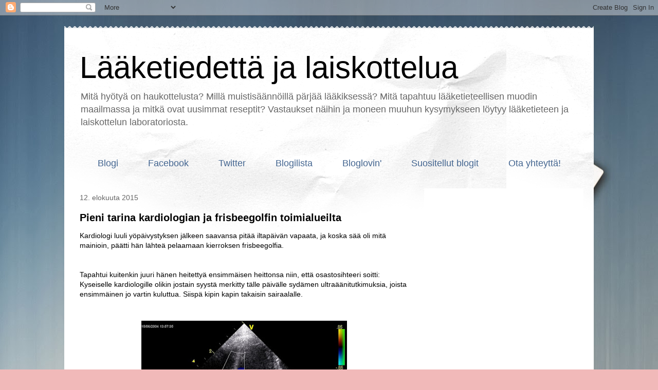

--- FILE ---
content_type: text/html; charset=UTF-8
request_url: https://laaketiedetta.blogspot.com/2015/08/
body_size: 12654
content:
<!DOCTYPE html>
<html class='v2' dir='ltr' xmlns='http://www.w3.org/1999/xhtml' xmlns:b='http://www.google.com/2005/gml/b' xmlns:data='http://www.google.com/2005/gml/data' xmlns:expr='http://www.google.com/2005/gml/expr'>
<head>
<link href='https://www.blogger.com/static/v1/widgets/335934321-css_bundle_v2.css' rel='stylesheet' type='text/css'/>
<meta content='8f45d1f8c690350f5fdc5a4dff19687608a70ed6' name='tradetracker-site-verification'/>
<meta content='width=1100' name='viewport'/>
<meta content='text/html; charset=UTF-8' http-equiv='Content-Type'/>
<meta content='blogger' name='generator'/>
<link href='https://laaketiedetta.blogspot.com/favicon.ico' rel='icon' type='image/x-icon'/>
<link href='http://laaketiedetta.blogspot.com/2015/08/' rel='canonical'/>
<link rel="alternate" type="application/atom+xml" title="Lääketiedettä ja laiskottelua - Atom" href="https://laaketiedetta.blogspot.com/feeds/posts/default" />
<link rel="alternate" type="application/rss+xml" title="Lääketiedettä ja laiskottelua - RSS" href="https://laaketiedetta.blogspot.com/feeds/posts/default?alt=rss" />
<link rel="service.post" type="application/atom+xml" title="Lääketiedettä ja laiskottelua - Atom" href="https://www.blogger.com/feeds/586474192642900850/posts/default" />
<!--Can't find substitution for tag [blog.ieCssRetrofitLinks]-->
<meta content='Lääketiedettä, aivoja, opiskelua, ihmisiä, ilmiöitä ja yleishavaintoja käsittelevä blogi.' name='description'/>
<meta content='http://laaketiedetta.blogspot.com/2015/08/' property='og:url'/>
<meta content='Lääketiedettä ja laiskottelua' property='og:title'/>
<meta content='Lääketiedettä, aivoja, opiskelua, ihmisiä, ilmiöitä ja yleishavaintoja käsittelevä blogi.' property='og:description'/>
<title>Lääketiedettä ja laiskottelua: elokuuta 2015</title>
<style id='page-skin-1' type='text/css'><!--
/*
-----------------------------------------------
Blogger Template Style
Name:     Travel
Designer: Sookhee Lee
URL:      www.plyfly.net
----------------------------------------------- */
/* Content
----------------------------------------------- */
body {
font: normal normal 14px 'Trebuchet MS',Trebuchet,sans-serif;
color: #000000;
background: #f1b9b9 url(//3.bp.blogspot.com/-sp7_o1l-qN8/UrOQLj0HXFI/AAAAAAAAALc/l1WYQlJVg30/s0/kuva1.jpg) repeat fixed top left;
}
html body .region-inner {
min-width: 0;
max-width: 100%;
width: auto;
}
a:link {
text-decoration:none;
color: #2a42b5;
}
a:visited {
text-decoration:none;
color: #2a42b5;
}
a:hover {
text-decoration:underline;
color: #007665;
}
.content-outer .content-cap-top {
height: 5px;
background: transparent url(//www.blogblog.com/1kt/travel/bg_container.png) repeat-x scroll top center;
}
.content-outer {
margin: 0 auto;
padding-top: 20px;
}
.content-inner {
background: #ffffff url(//www.blogblog.com/1kt/travel/bg_container.png) repeat-x scroll top left;
background-position: left -5px;
background-color: #ffffff;
padding: 20px;
}
.main-inner .date-outer {
margin-bottom: 2em;
}
/* Header
----------------------------------------------- */
.header-inner .Header .titlewrapper,
.header-inner .Header .descriptionwrapper {
padding-left: 10px;
padding-right: 10px;
}
.Header h1 {
font: normal normal 60px 'Trebuchet MS',Trebuchet,sans-serif;
color: #000000;
}
.Header h1 a {
color: #000000;
}
.Header .description {
color: #666666;
font-size: 130%;
}
/* Tabs
----------------------------------------------- */
.tabs-inner {
margin: 1em 0 0;
padding: 0;
}
.tabs-inner .section {
margin: 0;
}
.tabs-inner .widget ul {
padding: 0;
background: transparent none repeat scroll top center;
}
.tabs-inner .widget li {
border: none;
}
.tabs-inner .widget li a {
display: inline-block;
padding: 1em 1.5em;
color: #436590;
font: normal normal 18px Arial, Tahoma, Helvetica, FreeSans, sans-serif;
}
.tabs-inner .widget li.selected a,
.tabs-inner .widget li a:hover {
position: relative;
z-index: 1;
background: transparent none repeat scroll top center;
color: #2a42b5;
}
/* Headings
----------------------------------------------- */
h2 {
font: normal bold 14px 'Trebuchet MS',Trebuchet,sans-serif;
color: #000000;
}
.main-inner h2.date-header {
font: normal normal 14px 'Trebuchet MS',Trebuchet,sans-serif;
color: #666666;
}
.footer-inner .widget h2,
.sidebar .widget h2 {
padding-bottom: .5em;
}
/* Main
----------------------------------------------- */
.main-inner {
padding: 20px 0;
}
.main-inner .column-center-inner {
padding: 10px 0;
}
.main-inner .column-center-inner .section {
margin: 0 10px;
}
.main-inner .column-right-inner {
margin-left: 20px;
}
.main-inner .fauxcolumn-right-outer .fauxcolumn-inner {
margin-left: 20px;
background: #ffffff none repeat scroll top left;
}
.main-inner .column-left-inner {
margin-right: 20px;
}
.main-inner .fauxcolumn-left-outer .fauxcolumn-inner {
margin-right: 20px;
background: #ffffff none repeat scroll top left;
}
.main-inner .column-left-inner,
.main-inner .column-right-inner {
padding: 15px 0;
}
/* Posts
----------------------------------------------- */
h3.post-title {
margin-top: 20px;
}
h3.post-title a {
font: normal bold 20px 'Trebuchet MS',Trebuchet,sans-serif;
color: #000000;
}
h3.post-title a:hover {
text-decoration: underline;
}
.main-inner .column-center-outer {
background: transparent none repeat scroll top left;
_background-image: none;
}
.post-body {
line-height: 1.4;
position: relative;
}
.post-header {
margin: 0 0 1em;
line-height: 1.6;
}
.post-footer {
margin: .5em 0;
line-height: 1.6;
}
#blog-pager {
font-size: 140%;
}
#comments {
background: #cccccc none repeat scroll top center;
padding: 15px;
}
#comments .comment-author {
padding-top: 1.5em;
}
#comments h4,
#comments .comment-author a,
#comments .comment-timestamp a {
color: #000000;
}
#comments .comment-author:first-child {
padding-top: 0;
border-top: none;
}
.avatar-image-container {
margin: .2em 0 0;
}
/* Comments
----------------------------------------------- */
#comments a {
color: #000000;
}
.comments .comments-content .icon.blog-author {
background-repeat: no-repeat;
background-image: url([data-uri]);
}
.comments .comments-content .loadmore a {
border-top: 1px solid #000000;
border-bottom: 1px solid #000000;
}
.comments .comment-thread.inline-thread {
background: transparent;
}
.comments .continue {
border-top: 2px solid #000000;
}
/* Widgets
----------------------------------------------- */
.sidebar .widget {
border-bottom: 2px solid #000000;
padding-bottom: 10px;
margin: 10px 0;
}
.sidebar .widget:first-child {
margin-top: 0;
}
.sidebar .widget:last-child {
border-bottom: none;
margin-bottom: 0;
padding-bottom: 0;
}
.footer-inner .widget,
.sidebar .widget {
font: normal normal 14px 'Trebuchet MS',Trebuchet,sans-serif;
color: #666666;
}
.sidebar .widget a:link {
color: #666666;
text-decoration: none;
}
.sidebar .widget a:visited {
color: #436590;
}
.sidebar .widget a:hover {
color: #666666;
text-decoration: underline;
}
.footer-inner .widget a:link {
color: #2a42b5;
text-decoration: none;
}
.footer-inner .widget a:visited {
color: #2a42b5;
}
.footer-inner .widget a:hover {
color: #2a42b5;
text-decoration: underline;
}
.widget .zippy {
color: #000000;
}
.footer-inner {
background: transparent none repeat scroll top center;
}
/* Mobile
----------------------------------------------- */
body.mobile  {
background-size: 100% auto;
}
body.mobile .AdSense {
margin: 0 -10px;
}
.mobile .body-fauxcolumn-outer {
background: transparent none repeat scroll top left;
}
.mobile .footer-inner .widget a:link {
color: #666666;
text-decoration: none;
}
.mobile .footer-inner .widget a:visited {
color: #436590;
}
.mobile-post-outer a {
color: #000000;
}
.mobile-link-button {
background-color: #2a42b5;
}
.mobile-link-button a:link, .mobile-link-button a:visited {
color: #ffffff;
}
.mobile-index-contents {
color: #000000;
}
.mobile .tabs-inner .PageList .widget-content {
background: transparent none repeat scroll top center;
color: #2a42b5;
}
.mobile .tabs-inner .PageList .widget-content .pagelist-arrow {
border-left: 1px solid #2a42b5;
}
.PageList {text-align:center !important;}
.PageList li {display:inline !important; float:none !important;}
--></style>
<style id='template-skin-1' type='text/css'><!--
body {
min-width: 1030px;
}
.content-outer, .content-fauxcolumn-outer, .region-inner {
min-width: 1030px;
max-width: 1030px;
_width: 1030px;
}
.main-inner .columns {
padding-left: 0px;
padding-right: 330px;
}
.main-inner .fauxcolumn-center-outer {
left: 0px;
right: 330px;
/* IE6 does not respect left and right together */
_width: expression(this.parentNode.offsetWidth -
parseInt("0px") -
parseInt("330px") + 'px');
}
.main-inner .fauxcolumn-left-outer {
width: 0px;
}
.main-inner .fauxcolumn-right-outer {
width: 330px;
}
.main-inner .column-left-outer {
width: 0px;
right: 100%;
margin-left: -0px;
}
.main-inner .column-right-outer {
width: 330px;
margin-right: -330px;
}
#layout {
min-width: 0;
}
#layout .content-outer {
min-width: 0;
width: 800px;
}
#layout .region-inner {
min-width: 0;
width: auto;
}
--></style>
<script type='text/javascript'>
        (function(i,s,o,g,r,a,m){i['GoogleAnalyticsObject']=r;i[r]=i[r]||function(){
        (i[r].q=i[r].q||[]).push(arguments)},i[r].l=1*new Date();a=s.createElement(o),
        m=s.getElementsByTagName(o)[0];a.async=1;a.src=g;m.parentNode.insertBefore(a,m)
        })(window,document,'script','https://www.google-analytics.com/analytics.js','ga');
        ga('create', 'UA-46327505-1', 'auto', 'blogger');
        ga('blogger.send', 'pageview');
      </script>
<link href='https://www.blogger.com/dyn-css/authorization.css?targetBlogID=586474192642900850&amp;zx=cc8dd21e-c3ab-402f-9a22-0329a8e84acb' media='none' onload='if(media!=&#39;all&#39;)media=&#39;all&#39;' rel='stylesheet'/><noscript><link href='https://www.blogger.com/dyn-css/authorization.css?targetBlogID=586474192642900850&amp;zx=cc8dd21e-c3ab-402f-9a22-0329a8e84acb' rel='stylesheet'/></noscript>
<meta name='google-adsense-platform-account' content='ca-host-pub-1556223355139109'/>
<meta name='google-adsense-platform-domain' content='blogspot.com'/>

<!-- data-ad-client=ca-pub-3026799064594982 -->

</head>
<body class='loading variant-flight'>
<div class='navbar section' id='navbar'><div class='widget Navbar' data-version='1' id='Navbar1'><script type="text/javascript">
    function setAttributeOnload(object, attribute, val) {
      if(window.addEventListener) {
        window.addEventListener('load',
          function(){ object[attribute] = val; }, false);
      } else {
        window.attachEvent('onload', function(){ object[attribute] = val; });
      }
    }
  </script>
<div id="navbar-iframe-container"></div>
<script type="text/javascript" src="https://apis.google.com/js/platform.js"></script>
<script type="text/javascript">
      gapi.load("gapi.iframes:gapi.iframes.style.bubble", function() {
        if (gapi.iframes && gapi.iframes.getContext) {
          gapi.iframes.getContext().openChild({
              url: 'https://www.blogger.com/navbar/586474192642900850?origin\x3dhttps://laaketiedetta.blogspot.com',
              where: document.getElementById("navbar-iframe-container"),
              id: "navbar-iframe"
          });
        }
      });
    </script><script type="text/javascript">
(function() {
var script = document.createElement('script');
script.type = 'text/javascript';
script.src = '//pagead2.googlesyndication.com/pagead/js/google_top_exp.js';
var head = document.getElementsByTagName('head')[0];
if (head) {
head.appendChild(script);
}})();
</script>
</div></div>
<div class='body-fauxcolumns'>
<div class='fauxcolumn-outer body-fauxcolumn-outer'>
<div class='cap-top'>
<div class='cap-left'></div>
<div class='cap-right'></div>
</div>
<div class='fauxborder-left'>
<div class='fauxborder-right'></div>
<div class='fauxcolumn-inner'>
</div>
</div>
<div class='cap-bottom'>
<div class='cap-left'></div>
<div class='cap-right'></div>
</div>
</div>
</div>
<div class='content'>
<div class='content-fauxcolumns'>
<div class='fauxcolumn-outer content-fauxcolumn-outer'>
<div class='cap-top'>
<div class='cap-left'></div>
<div class='cap-right'></div>
</div>
<div class='fauxborder-left'>
<div class='fauxborder-right'></div>
<div class='fauxcolumn-inner'>
</div>
</div>
<div class='cap-bottom'>
<div class='cap-left'></div>
<div class='cap-right'></div>
</div>
</div>
</div>
<div class='content-outer'>
<div class='content-cap-top cap-top'>
<div class='cap-left'></div>
<div class='cap-right'></div>
</div>
<div class='fauxborder-left content-fauxborder-left'>
<div class='fauxborder-right content-fauxborder-right'></div>
<div class='content-inner'>
<header>
<div class='header-outer'>
<div class='header-cap-top cap-top'>
<div class='cap-left'></div>
<div class='cap-right'></div>
</div>
<div class='fauxborder-left header-fauxborder-left'>
<div class='fauxborder-right header-fauxborder-right'></div>
<div class='region-inner header-inner'>
<div class='header section' id='header'><div class='widget Header' data-version='1' id='Header1'>
<div id='header-inner'>
<div class='titlewrapper'>
<h1 class='title'>
<a href='https://laaketiedetta.blogspot.com/'>
Lääketiedettä ja laiskottelua
</a>
</h1>
</div>
<div class='descriptionwrapper'>
<p class='description'><span>Mitä hyötyä on haukottelusta? Millä muistisäännöillä pärjää lääkiksessä? Mitä tapahtuu lääketieteellisen muodin maailmassa ja mitkä ovat uusimmat reseptit? Vastaukset näihin ja moneen muuhun kysymykseen löytyy lääketieteen ja laiskottelun laboratoriosta.</span></p>
</div>
</div>
</div></div>
</div>
</div>
<div class='header-cap-bottom cap-bottom'>
<div class='cap-left'></div>
<div class='cap-right'></div>
</div>
</div>
</header>
<div class='tabs-outer'>
<div class='tabs-cap-top cap-top'>
<div class='cap-left'></div>
<div class='cap-right'></div>
</div>
<div class='fauxborder-left tabs-fauxborder-left'>
<div class='fauxborder-right tabs-fauxborder-right'></div>
<div class='region-inner tabs-inner'>
<div class='tabs section' id='crosscol'><div class='widget PageList' data-version='1' id='PageList1'>
<h2>Sivut</h2>
<div class='widget-content'>
<ul>
<li>
<a href='https://laaketiedetta.blogspot.com/'>Blogi</a>
</li>
<li>
<a href='http://www.facebook.com/laaketiedetta'>Facebook</a>
</li>
<li>
<a href='http://twitter.com/tohtorikrabola'>Twitter</a>
</li>
<li>
<a href='http://www.blogilista.fi/blogi/laaketiedetta-ja-laiskottelua/104801'>Blogilista</a>
</li>
<li>
<a href='http://www.bloglovin.com/blog/10471111'>Bloglovin'</a>
</li>
<li>
<a href='https://laaketiedetta.blogspot.com/p/suositeltuja-blogeja.html'>Suositellut blogit</a>
</li>
<li>
<a href='https://laaketiedetta.blogspot.com/p/tohtori-krabola_9.html'>Ota yhteyttä!</a>
</li>
</ul>
<div class='clear'></div>
</div>
</div></div>
<div class='tabs no-items section' id='crosscol-overflow'></div>
</div>
</div>
<div class='tabs-cap-bottom cap-bottom'>
<div class='cap-left'></div>
<div class='cap-right'></div>
</div>
</div>
<div class='main-outer'>
<div class='main-cap-top cap-top'>
<div class='cap-left'></div>
<div class='cap-right'></div>
</div>
<div class='fauxborder-left main-fauxborder-left'>
<div class='fauxborder-right main-fauxborder-right'></div>
<div class='region-inner main-inner'>
<div class='columns fauxcolumns'>
<div class='fauxcolumn-outer fauxcolumn-center-outer'>
<div class='cap-top'>
<div class='cap-left'></div>
<div class='cap-right'></div>
</div>
<div class='fauxborder-left'>
<div class='fauxborder-right'></div>
<div class='fauxcolumn-inner'>
</div>
</div>
<div class='cap-bottom'>
<div class='cap-left'></div>
<div class='cap-right'></div>
</div>
</div>
<div class='fauxcolumn-outer fauxcolumn-left-outer'>
<div class='cap-top'>
<div class='cap-left'></div>
<div class='cap-right'></div>
</div>
<div class='fauxborder-left'>
<div class='fauxborder-right'></div>
<div class='fauxcolumn-inner'>
</div>
</div>
<div class='cap-bottom'>
<div class='cap-left'></div>
<div class='cap-right'></div>
</div>
</div>
<div class='fauxcolumn-outer fauxcolumn-right-outer'>
<div class='cap-top'>
<div class='cap-left'></div>
<div class='cap-right'></div>
</div>
<div class='fauxborder-left'>
<div class='fauxborder-right'></div>
<div class='fauxcolumn-inner'>
</div>
</div>
<div class='cap-bottom'>
<div class='cap-left'></div>
<div class='cap-right'></div>
</div>
</div>
<!-- corrects IE6 width calculation -->
<div class='columns-inner'>
<div class='column-center-outer'>
<div class='column-center-inner'>
<div class='main section' id='main'><div class='widget Blog' data-version='1' id='Blog1'>
<div class='blog-posts hfeed'>

          <div class="date-outer">
        
<h2 class='date-header'><span>12. elokuuta 2015</span></h2>

          <div class="date-posts">
        
<div class='post-outer'>
<div class='post hentry uncustomized-post-template' itemprop='blogPost' itemscope='itemscope' itemtype='http://schema.org/BlogPosting'>
<meta content='https://blogger.googleusercontent.com/img/b/R29vZ2xl/AVvXsEjSeylFReI5E_v9CuIpSi953Q6ErkfjqVTECDyDwvCe_BD0eu4ghSPlRjnxsWihAYluYcI7_CvFkIxaQvTl4KHARGDyZMa26LWXPU3mCOLb-swL_vE_7-yJXZWH9lU7pDIgThzk1-Gz2oU/s400/echo.jpg' itemprop='image_url'/>
<meta content='586474192642900850' itemprop='blogId'/>
<meta content='2081571762589858208' itemprop='postId'/>
<a name='2081571762589858208'></a>
<h3 class='post-title entry-title' itemprop='name'>
<a href='https://laaketiedetta.blogspot.com/2015/08/pieni-tarina-kardiologian-ja.html'>Pieni tarina kardiologian ja frisbeegolfin toimialueilta</a>
</h3>
<div class='post-header'>
<div class='post-header-line-1'></div>
</div>
<div class='post-body entry-content' id='post-body-2081571762589858208' itemprop='articleBody'>
<span style="font-family: &quot;helvetica neue&quot; , &quot;arial&quot; , &quot;helvetica&quot; , sans-serif;">Kardiologi luuli yöpäivystyksen jälkeen saavansa pitää iltapäivän vapaata, ja koska sää oli mitä mainioin, päätti hän lähteä pelaamaan kierroksen frisbeegolfia.</span><br />
<span style="font-family: &quot;helvetica neue&quot; , &quot;arial&quot; , &quot;helvetica&quot; , sans-serif;"><br /></span>
<br />
<span style="font-family: &quot;helvetica neue&quot; , &quot;arial&quot; , &quot;helvetica&quot; , sans-serif;">Tapahtui kuitenkin juuri hänen heitettyä ensimmäisen heittonsa niin, että osastosihteeri soitti: Kyseiselle kardiologille olikin jostain syystä merkitty tälle päivälle sydämen ultraäänitutkimuksia, joista ensimmäinen jo vartin kuluttua. Siispä kipin kapin takaisin sairaalalle.</span><br />
<span style="font-family: &quot;helvetica neue&quot; , &quot;arial&quot; , &quot;helvetica&quot; , sans-serif;"><br /></span>
<br />
<table align="center" cellpadding="0" cellspacing="0" class="tr-caption-container" style="margin-left: auto; margin-right: auto; text-align: center;"><tbody>
<tr><td style="text-align: center;"><a href="https://blogger.googleusercontent.com/img/b/R29vZ2xl/AVvXsEjSeylFReI5E_v9CuIpSi953Q6ErkfjqVTECDyDwvCe_BD0eu4ghSPlRjnxsWihAYluYcI7_CvFkIxaQvTl4KHARGDyZMa26LWXPU3mCOLb-swL_vE_7-yJXZWH9lU7pDIgThzk1-Gz2oU/s1600/echo.jpg" imageanchor="1" style="margin-left: auto; margin-right: auto;"><span style="font-family: &quot;helvetica neue&quot; , &quot;arial&quot; , &quot;helvetica&quot; , sans-serif;"><img border="0" height="272" src="https://blogger.googleusercontent.com/img/b/R29vZ2xl/AVvXsEjSeylFReI5E_v9CuIpSi953Q6ErkfjqVTECDyDwvCe_BD0eu4ghSPlRjnxsWihAYluYcI7_CvFkIxaQvTl4KHARGDyZMa26LWXPU3mCOLb-swL_vE_7-yJXZWH9lU7pDIgThzk1-Gz2oU/s400/echo.jpg" width="400" /></span></a></td></tr>
<tr><td class="tr-caption" style="text-align: center;"><span style="font-family: &quot;helvetica neue&quot; , &quot;arial&quot; , &quot;helvetica&quot; , sans-serif;">Sydämen doppler-ultraäänitutkimus</span></td></tr>
</tbody></table>
<span style="font-family: &quot;helvetica neue&quot; , &quot;arial&quot; , &quot;helvetica&quot; , sans-serif;"><br /></span>
<span style="font-family: &quot;helvetica neue&quot; , &quot;arial&quot; , &quot;helvetica&quot; , sans-serif;">Hetken kuluttua kardiologian osastolla ihmeteltiin vain hieman aiemmin vapaalle lähtenyttä, nyt hiki hatussa takaisin juoksevaa kollegaa, joka täysi frisbee-laukku olallaan selitti tilannetta:</span><br />
<span style="font-family: &quot;helvetica neue&quot; , &quot;arial&quot; , &quot;helvetica&quot; , sans-serif;"><br /></span>
<span style="font-family: &quot;helvetica neue&quot; , &quot;arial&quot; , &quot;helvetica&quot; , sans-serif;">"Mulla onki ekkoja"</span><br />
<table align="center" cellpadding="0" cellspacing="0" class="tr-caption-container" style="margin-left: auto; margin-right: auto; text-align: center;"><tbody>
<tr><td style="text-align: center;"><a href="https://blogger.googleusercontent.com/img/b/R29vZ2xl/AVvXsEiAAx7cXXfuopfr3DQCX9HoQMxvBEh8OamkkPuXgdOkyiLJLRB-rMGKb0gl8Ql-cB9284B4lptrbDCYBfgepMXIZMQeFOjcfhyphenhyphenCqVtaIq-530NOJpOII7s8G8nZAYWJ__ZA3-D7UugGx4s/s1600/ba+dum+tss.jpg" imageanchor="1" style="margin-left: auto; margin-right: auto;"><img border="0" height="171" src="https://blogger.googleusercontent.com/img/b/R29vZ2xl/AVvXsEiAAx7cXXfuopfr3DQCX9HoQMxvBEh8OamkkPuXgdOkyiLJLRB-rMGKb0gl8Ql-cB9284B4lptrbDCYBfgepMXIZMQeFOjcfhyphenhyphenCqVtaIq-530NOJpOII7s8G8nZAYWJ__ZA3-D7UugGx4s/s200/ba+dum+tss.jpg" width="200" /></a></td></tr>
<tr><td class="tr-caption" style="text-align: center;"><span style="font-family: &quot;helvetica neue&quot; , &quot;arial&quot; , &quot;helvetica&quot; , sans-serif;">#vainlääkispuujalat</span></td></tr>
</tbody></table>
<span style="font-family: &quot;helvetica neue&quot; , &quot;arial&quot; , &quot;helvetica&quot; , sans-serif;"><br /></span>
<div style='clear: both;'></div>
</div>
<div class='post-footer'>
<div class='post-footer-line post-footer-line-1'>
<span class='post-author vcard'>
</span>
<span class='post-timestamp'>
</span>
<span class='post-comment-link'>
<a class='comment-link' href='https://laaketiedetta.blogspot.com/2015/08/pieni-tarina-kardiologian-ja.html#comment-form' onclick=''>
Ei kommentteja:
  </a>
</span>
<span class='post-icons'>
<span class='item-control blog-admin pid-867807932'>
<a href='https://www.blogger.com/post-edit.g?blogID=586474192642900850&postID=2081571762589858208&from=pencil' title='Muokkaa tekstiä'>
<img alt='' class='icon-action' height='18' src='https://resources.blogblog.com/img/icon18_edit_allbkg.gif' width='18'/>
</a>
</span>
</span>
<div class='post-share-buttons goog-inline-block'>
</div>
</div>
<div class='post-footer-line post-footer-line-2'>
<span class='post-labels'>
Tunnisteet:
<a href='https://laaketiedetta.blogspot.com/search/label/echo' rel='tag'>echo</a>,
<a href='https://laaketiedetta.blogspot.com/search/label/frisbeegolf' rel='tag'>frisbeegolf</a>,
<a href='https://laaketiedetta.blogspot.com/search/label/huumori' rel='tag'>huumori</a>,
<a href='https://laaketiedetta.blogspot.com/search/label/puujalat' rel='tag'>puujalat</a>,
<a href='https://laaketiedetta.blogspot.com/search/label/ultra%C3%A4%C3%A4ni' rel='tag'>ultraääni</a>
</span>
</div>
<div class='post-footer-line post-footer-line-3'>
<span class='post-location'>
</span>
</div>
</div>
</div>
</div>

          </div></div>
        

          <div class="date-outer">
        
<h2 class='date-header'><span>4. elokuuta 2015</span></h2>

          <div class="date-posts">
        
<div class='post-outer'>
<div class='post hentry uncustomized-post-template' itemprop='blogPost' itemscope='itemscope' itemtype='http://schema.org/BlogPosting'>
<meta content='586474192642900850' itemprop='blogId'/>
<meta content='6543250843471211890' itemprop='postId'/>
<a name='6543250843471211890'></a>
<h3 class='post-title entry-title' itemprop='name'>
<a href='https://laaketiedetta.blogspot.com/2015/08/kootut-puujalat-osa-2.html'>Kootut puujalat osa 2</a>
</h3>
<div class='post-header'>
<div class='post-header-line-1'></div>
</div>
<div class='post-body entry-content' id='post-body-6543250843471211890' itemprop='articleBody'>
<span style="font-family: Helvetica Neue, Arial, Helvetica, sans-serif;"><span style="background-color: white; line-height: 19px;">Twitter-tiliä&nbsp;</span><a href="http://twitter.com/tohtorikrabola" style="color: #2a42b5; line-height: 19px; text-decoration: none;" target="_blank">@TohtoriKrabola</a><span style="background-color: white; line-height: 19px;">&nbsp;seuraaville tämä ei ole välttämättä mitään uutta, mutta koska kaikki eivät käytä Twitteriä, eivätkä kaikki käyttäjät vielä seuraa&nbsp;</span><a href="http://twitter.com/tohtorikrabola" style="color: #2a42b5; line-height: 19px; text-decoration: none;" target="_blank">@TohtoriKrabola</a><span style="background-color: white; line-height: 19px;">a, ajattelin koostaa jälleen viimeaikaiset suoraan twitteriin ja #puujalkaperjantai -hashtagin alle päätyneet vitsit myös blogiin. Näin kaikilla on yhtäläinen mahdollisuus ottaa materiaali omaan käyttöönsä ja vaikkapa murjaista pari puujalkaa kesälomalta töihin palatessaan.</span></span><span style="background-color: #f5f8fa; color: #292f33; letter-spacing: 0.25999999046325684px; line-height: 32px; white-space: pre-wrap;"><span style="font-family: Helvetica Neue, Arial, Helvetica, sans-serif;"><br /></span></span><br />
<span style="background-color: #f5f8fa; color: #292f33; letter-spacing: 0.25999999046325684px; line-height: 32px; white-space: pre-wrap;"><span style="font-family: Helvetica Neue, Arial, Helvetica, sans-serif;">Psykiatrinen potilas ei pystynyt lopettamaan kännyköiden nielemistä</span></span><br />
<span style="font-family: Helvetica Neue, Arial, Helvetica, sans-serif;">- Lääkäri määräsi tabletin</span><span style="background-color: #f5f8fa; color: #292f33; letter-spacing: 0.25999999046325684px; line-height: 32px; white-space: pre-wrap;"><span style="font-family: Helvetica Neue, Arial, Helvetica, sans-serif;"><br /></span></span><br />
<span style="background-color: #f5f8fa; color: #292f33; letter-spacing: 0.25999999046325684px; line-height: 32px; white-space: pre-wrap;"><span style="font-family: Helvetica Neue, Arial, Helvetica, sans-serif;">Henkilö, joka lähtee urheilemaan hetken mielijohteesta ilman ulkoista syytä on sportaani.</span></span><span style="background-color: #f5f8fa; color: #292f33; letter-spacing: 0.25999999046325684px; line-height: 32px; white-space: pre-wrap;"><span style="font-family: Helvetica Neue, Arial, Helvetica, sans-serif;"><br /></span></span><br />
<span style="background-color: #f5f8fa; color: #292f33; letter-spacing: 0.25999999046325684px; line-height: 32px; white-space: pre-wrap;"><span style="font-family: Helvetica Neue, Arial, Helvetica, sans-serif;">Albert, Bernard ja Cheryl menevät baariin. Baarimikko kysyy heiltä: Ottavatko kaikki oluen?</span></span><br />
<span style="background-color: #f5f8fa; color: #292f33; letter-spacing: 0.25999999046325684px; line-height: 32px; white-space: pre-wrap;"><span style="font-family: Helvetica Neue, Arial, Helvetica, sans-serif;">Albert: En tiedä.</span></span><br />
<span style="background-color: #f5f8fa; color: #292f33; letter-spacing: 0.25999999046325684px; line-height: 32px; white-space: pre-wrap;"><span style="font-family: Helvetica Neue, Arial, Helvetica, sans-serif;">Bernard: En tiedä.</span></span><br />
<span style="background-color: #f5f8fa; color: #292f33; letter-spacing: 0.25999999046325684px; line-height: 32px; white-space: pre-wrap;"><span style="font-family: Helvetica Neue, Arial, Helvetica, sans-serif;">Cheryl: Kyllä.</span></span><br />
<span style="background-color: #f5f8fa; color: #292f33; letter-spacing: 0.25999999046325684px; line-height: 32px; white-space: pre-wrap;"><span style="font-family: Helvetica Neue, Arial, Helvetica, sans-serif;"><span style="font-size: x-small;">(tässä täytyy tietää <a href="http://laaketiedetta.blogspot.fi/2015/04/cherylin-syntymapaiva-ratkaisu.html" target="_blank">Cherylin syntymäpäiväarvoitus</a>)</span></span></span><span style="background-color: white; color: #292f33; letter-spacing: 0.25999999046325684px; line-height: 32px; white-space: pre-wrap;"><span style="font-family: Helvetica Neue, Arial, Helvetica, sans-serif;"><br /></span></span><br />
<span style="background-color: white; color: #292f33; letter-spacing: 0.25999999046325684px; line-height: 32px; white-space: pre-wrap;"><span style="font-family: Helvetica Neue, Arial, Helvetica, sans-serif;">Maailman ujoin silmälääkäri ei katso potilaita ollenkaan silmiin.</span></span><span style="background-color: #f5f8fa; color: #292f33; line-height: 22px; white-space: pre-wrap;"><span style="font-family: Helvetica Neue, Arial, Helvetica, sans-serif;"><br /></span></span><br />
<span style="background-color: #f5f8fa; color: #292f33; line-height: 22px; white-space: pre-wrap;"><span style="font-family: Helvetica Neue, Arial, Helvetica, sans-serif;">Yes ssri, I can boogie!</span></span><span style="background-color: #f5f8fa; color: #292f33; letter-spacing: 0.25999999046325684px; line-height: 32px; white-space: pre-wrap;"><span style="font-family: Helvetica Neue, Arial, Helvetica, sans-serif;"><br /></span></span><br />
<span style="background-color: #f5f8fa; color: #292f33; letter-spacing: 0.25999999046325684px; line-height: 32px; white-space: pre-wrap;"><span style="font-family: Helvetica Neue, Arial, Helvetica, sans-serif;">Mies tuli hulluksi ja pyysi ensimmäistä vastaantulevaa naista vaimokseen</span></span><br />
<span style="font-family: Helvetica Neue, Arial, Helvetica, sans-serif;"><span style="color: #292f33;"><span style="background-color: #f5f8fa; letter-spacing: 0.25999999046325684px; line-height: 32px; white-space: pre-wrap;">- </span></span>se kosi</span><span style="background-color: #f5f8fa; color: #292f33; letter-spacing: 0.25999999046325684px; line-height: 32px; white-space: pre-wrap;"><span style="font-family: Helvetica Neue, Arial, Helvetica, sans-serif;"><br /></span></span><br />
<span style="background-color: #f5f8fa; color: #292f33; letter-spacing: 0.25999999046325684px; line-height: 32px; white-space: pre-wrap;"><span style="font-family: Helvetica Neue, Arial, Helvetica, sans-serif;">Kuinka lasketaan kookospähkinän rikkomiseen vaadittava voima?</span></span><br />
<span style="font-family: Helvetica Neue, Arial, Helvetica, sans-serif;">F = ma Numminen</span><span style="background-color: #f5f8fa; color: #292f33; letter-spacing: 0.25999999046325684px; line-height: 32px; white-space: pre-wrap;"><span style="font-family: Helvetica Neue, Arial, Helvetica, sans-serif;"><br /></span></span><br />
<span style="background-color: #f5f8fa; color: #292f33; letter-spacing: 0.25999999046325684px; line-height: 32px; white-space: pre-wrap;"><span style="font-family: Helvetica Neue, Arial, Helvetica, sans-serif;">Apollo 13:n astronautit eivät saaneet avaruuslennostaan lainkaan korvausta</span></span><br />
<span style="font-family: Helvetica Neue, Arial, Helvetica, sans-serif;"><span style="color: #292f33;"><span style="background-color: #f5f8fa; letter-spacing: 0.25999999046325684px; line-height: 32px; white-space: pre-wrap;">- </span></span>Palkaksi oli sovittu 10.000 $ kuussa.</span><br />
<br />
<br />
<br />
<br />
<br />
<br />
<br />
<div style='clear: both;'></div>
</div>
<div class='post-footer'>
<div class='post-footer-line post-footer-line-1'>
<span class='post-author vcard'>
</span>
<span class='post-timestamp'>
</span>
<span class='post-comment-link'>
<a class='comment-link' href='https://laaketiedetta.blogspot.com/2015/08/kootut-puujalat-osa-2.html#comment-form' onclick=''>
2 kommenttia:
  </a>
</span>
<span class='post-icons'>
<span class='item-control blog-admin pid-867807932'>
<a href='https://www.blogger.com/post-edit.g?blogID=586474192642900850&postID=6543250843471211890&from=pencil' title='Muokkaa tekstiä'>
<img alt='' class='icon-action' height='18' src='https://resources.blogblog.com/img/icon18_edit_allbkg.gif' width='18'/>
</a>
</span>
</span>
<div class='post-share-buttons goog-inline-block'>
</div>
</div>
<div class='post-footer-line post-footer-line-2'>
<span class='post-labels'>
Tunnisteet:
<a href='https://laaketiedetta.blogspot.com/search/label/huumori' rel='tag'>huumori</a>,
<a href='https://laaketiedetta.blogspot.com/search/label/puujalat' rel='tag'>puujalat</a>,
<a href='https://laaketiedetta.blogspot.com/search/label/twitter' rel='tag'>twitter</a>,
<a href='https://laaketiedetta.blogspot.com/search/label/vitsit' rel='tag'>vitsit</a>
</span>
</div>
<div class='post-footer-line post-footer-line-3'>
<span class='post-location'>
</span>
</div>
</div>
</div>
</div>

        </div></div>
      
</div>
<div class='blog-pager' id='blog-pager'>
<span id='blog-pager-newer-link'>
<a class='blog-pager-newer-link' href='https://laaketiedetta.blogspot.com/' id='Blog1_blog-pager-newer-link' title='Uudemmat tekstit'>Uudemmat tekstit</a>
</span>
<span id='blog-pager-older-link'>
<a class='blog-pager-older-link' href='https://laaketiedetta.blogspot.com/search?updated-max=2015-08-04T18:20:00%2B03:00&amp;max-results=4' id='Blog1_blog-pager-older-link' title='Vanhemmat tekstit'>Vanhemmat tekstit</a>
</span>
<a class='home-link' href='https://laaketiedetta.blogspot.com/'>Etusivu</a>
</div>
<div class='clear'></div>
<div class='blog-feeds'>
<div class='feed-links'>
Tilaa:
<a class='feed-link' href='https://laaketiedetta.blogspot.com/feeds/posts/default' target='_blank' type='application/atom+xml'>Kommentit (Atom)</a>
</div>
</div>
</div></div>
</div>
</div>
<div class='column-left-outer'>
<div class='column-left-inner'>
<aside>
</aside>
</div>
</div>
<div class='column-right-outer'>
<div class='column-right-inner'>
<aside>
<div class='sidebar section' id='sidebar-right-1'>
<div class='widget HTML' data-version='1' id='HTML6'>
<div class='widget-content'>
<iframe src="//www.facebook.com/plugins/likebox.php?href=https%3A%2F%2Fwww.facebook.com%2Flaaketiedetta&amp;width=300&amp;height=558&amp;colorscheme=light&amp;show_faces=true&amp;header=false&amp;stream=true&amp;show_border=true" scrolling="no" frameborder="0" style="border:none; overflow:hidden; width:300px; height:558px;" allowtransparency="true"></iframe>
</div>
<div class='clear'></div>
</div><div class='widget BlogArchive' data-version='1' id='BlogArchive1'>
<h2>Blogiarkisto</h2>
<div class='widget-content'>
<div id='ArchiveList'>
<div id='BlogArchive1_ArchiveList'>
<ul class='hierarchy'>
<li class='archivedate collapsed'>
<a class='toggle' href='javascript:void(0)'>
<span class='zippy'>

        &#9658;&#160;
      
</span>
</a>
<a class='post-count-link' href='https://laaketiedetta.blogspot.com/2016/'>
2016
</a>
<span class='post-count' dir='ltr'>(3)</span>
<ul class='hierarchy'>
<li class='archivedate collapsed'>
<a class='toggle' href='javascript:void(0)'>
<span class='zippy'>

        &#9658;&#160;
      
</span>
</a>
<a class='post-count-link' href='https://laaketiedetta.blogspot.com/2016/04/'>
huhtikuuta
</a>
<span class='post-count' dir='ltr'>(1)</span>
</li>
</ul>
<ul class='hierarchy'>
<li class='archivedate collapsed'>
<a class='toggle' href='javascript:void(0)'>
<span class='zippy'>

        &#9658;&#160;
      
</span>
</a>
<a class='post-count-link' href='https://laaketiedetta.blogspot.com/2016/03/'>
maaliskuuta
</a>
<span class='post-count' dir='ltr'>(1)</span>
</li>
</ul>
<ul class='hierarchy'>
<li class='archivedate collapsed'>
<a class='toggle' href='javascript:void(0)'>
<span class='zippy'>

        &#9658;&#160;
      
</span>
</a>
<a class='post-count-link' href='https://laaketiedetta.blogspot.com/2016/01/'>
tammikuuta
</a>
<span class='post-count' dir='ltr'>(1)</span>
</li>
</ul>
</li>
</ul>
<ul class='hierarchy'>
<li class='archivedate expanded'>
<a class='toggle' href='javascript:void(0)'>
<span class='zippy toggle-open'>

        &#9660;&#160;
      
</span>
</a>
<a class='post-count-link' href='https://laaketiedetta.blogspot.com/2015/'>
2015
</a>
<span class='post-count' dir='ltr'>(17)</span>
<ul class='hierarchy'>
<li class='archivedate collapsed'>
<a class='toggle' href='javascript:void(0)'>
<span class='zippy'>

        &#9658;&#160;
      
</span>
</a>
<a class='post-count-link' href='https://laaketiedetta.blogspot.com/2015/10/'>
lokakuuta
</a>
<span class='post-count' dir='ltr'>(1)</span>
</li>
</ul>
<ul class='hierarchy'>
<li class='archivedate expanded'>
<a class='toggle' href='javascript:void(0)'>
<span class='zippy toggle-open'>

        &#9660;&#160;
      
</span>
</a>
<a class='post-count-link' href='https://laaketiedetta.blogspot.com/2015/08/'>
elokuuta
</a>
<span class='post-count' dir='ltr'>(2)</span>
<ul class='posts'>
<li><a href='https://laaketiedetta.blogspot.com/2015/08/pieni-tarina-kardiologian-ja.html'>Pieni tarina kardiologian ja frisbeegolfin toimial...</a></li>
<li><a href='https://laaketiedetta.blogspot.com/2015/08/kootut-puujalat-osa-2.html'>Kootut puujalat osa 2</a></li>
</ul>
</li>
</ul>
<ul class='hierarchy'>
<li class='archivedate collapsed'>
<a class='toggle' href='javascript:void(0)'>
<span class='zippy'>

        &#9658;&#160;
      
</span>
</a>
<a class='post-count-link' href='https://laaketiedetta.blogspot.com/2015/07/'>
heinäkuuta
</a>
<span class='post-count' dir='ltr'>(2)</span>
</li>
</ul>
<ul class='hierarchy'>
<li class='archivedate collapsed'>
<a class='toggle' href='javascript:void(0)'>
<span class='zippy'>

        &#9658;&#160;
      
</span>
</a>
<a class='post-count-link' href='https://laaketiedetta.blogspot.com/2015/06/'>
kesäkuuta
</a>
<span class='post-count' dir='ltr'>(1)</span>
</li>
</ul>
<ul class='hierarchy'>
<li class='archivedate collapsed'>
<a class='toggle' href='javascript:void(0)'>
<span class='zippy'>

        &#9658;&#160;
      
</span>
</a>
<a class='post-count-link' href='https://laaketiedetta.blogspot.com/2015/05/'>
toukokuuta
</a>
<span class='post-count' dir='ltr'>(3)</span>
</li>
</ul>
<ul class='hierarchy'>
<li class='archivedate collapsed'>
<a class='toggle' href='javascript:void(0)'>
<span class='zippy'>

        &#9658;&#160;
      
</span>
</a>
<a class='post-count-link' href='https://laaketiedetta.blogspot.com/2015/04/'>
huhtikuuta
</a>
<span class='post-count' dir='ltr'>(1)</span>
</li>
</ul>
<ul class='hierarchy'>
<li class='archivedate collapsed'>
<a class='toggle' href='javascript:void(0)'>
<span class='zippy'>

        &#9658;&#160;
      
</span>
</a>
<a class='post-count-link' href='https://laaketiedetta.blogspot.com/2015/03/'>
maaliskuuta
</a>
<span class='post-count' dir='ltr'>(3)</span>
</li>
</ul>
<ul class='hierarchy'>
<li class='archivedate collapsed'>
<a class='toggle' href='javascript:void(0)'>
<span class='zippy'>

        &#9658;&#160;
      
</span>
</a>
<a class='post-count-link' href='https://laaketiedetta.blogspot.com/2015/02/'>
helmikuuta
</a>
<span class='post-count' dir='ltr'>(1)</span>
</li>
</ul>
<ul class='hierarchy'>
<li class='archivedate collapsed'>
<a class='toggle' href='javascript:void(0)'>
<span class='zippy'>

        &#9658;&#160;
      
</span>
</a>
<a class='post-count-link' href='https://laaketiedetta.blogspot.com/2015/01/'>
tammikuuta
</a>
<span class='post-count' dir='ltr'>(3)</span>
</li>
</ul>
</li>
</ul>
<ul class='hierarchy'>
<li class='archivedate collapsed'>
<a class='toggle' href='javascript:void(0)'>
<span class='zippy'>

        &#9658;&#160;
      
</span>
</a>
<a class='post-count-link' href='https://laaketiedetta.blogspot.com/2014/'>
2014
</a>
<span class='post-count' dir='ltr'>(102)</span>
<ul class='hierarchy'>
<li class='archivedate collapsed'>
<a class='toggle' href='javascript:void(0)'>
<span class='zippy'>

        &#9658;&#160;
      
</span>
</a>
<a class='post-count-link' href='https://laaketiedetta.blogspot.com/2014/12/'>
joulukuuta
</a>
<span class='post-count' dir='ltr'>(3)</span>
</li>
</ul>
<ul class='hierarchy'>
<li class='archivedate collapsed'>
<a class='toggle' href='javascript:void(0)'>
<span class='zippy'>

        &#9658;&#160;
      
</span>
</a>
<a class='post-count-link' href='https://laaketiedetta.blogspot.com/2014/11/'>
marraskuuta
</a>
<span class='post-count' dir='ltr'>(3)</span>
</li>
</ul>
<ul class='hierarchy'>
<li class='archivedate collapsed'>
<a class='toggle' href='javascript:void(0)'>
<span class='zippy'>

        &#9658;&#160;
      
</span>
</a>
<a class='post-count-link' href='https://laaketiedetta.blogspot.com/2014/10/'>
lokakuuta
</a>
<span class='post-count' dir='ltr'>(3)</span>
</li>
</ul>
<ul class='hierarchy'>
<li class='archivedate collapsed'>
<a class='toggle' href='javascript:void(0)'>
<span class='zippy'>

        &#9658;&#160;
      
</span>
</a>
<a class='post-count-link' href='https://laaketiedetta.blogspot.com/2014/09/'>
syyskuuta
</a>
<span class='post-count' dir='ltr'>(3)</span>
</li>
</ul>
<ul class='hierarchy'>
<li class='archivedate collapsed'>
<a class='toggle' href='javascript:void(0)'>
<span class='zippy'>

        &#9658;&#160;
      
</span>
</a>
<a class='post-count-link' href='https://laaketiedetta.blogspot.com/2014/08/'>
elokuuta
</a>
<span class='post-count' dir='ltr'>(9)</span>
</li>
</ul>
<ul class='hierarchy'>
<li class='archivedate collapsed'>
<a class='toggle' href='javascript:void(0)'>
<span class='zippy'>

        &#9658;&#160;
      
</span>
</a>
<a class='post-count-link' href='https://laaketiedetta.blogspot.com/2014/07/'>
heinäkuuta
</a>
<span class='post-count' dir='ltr'>(15)</span>
</li>
</ul>
<ul class='hierarchy'>
<li class='archivedate collapsed'>
<a class='toggle' href='javascript:void(0)'>
<span class='zippy'>

        &#9658;&#160;
      
</span>
</a>
<a class='post-count-link' href='https://laaketiedetta.blogspot.com/2014/06/'>
kesäkuuta
</a>
<span class='post-count' dir='ltr'>(8)</span>
</li>
</ul>
<ul class='hierarchy'>
<li class='archivedate collapsed'>
<a class='toggle' href='javascript:void(0)'>
<span class='zippy'>

        &#9658;&#160;
      
</span>
</a>
<a class='post-count-link' href='https://laaketiedetta.blogspot.com/2014/05/'>
toukokuuta
</a>
<span class='post-count' dir='ltr'>(10)</span>
</li>
</ul>
<ul class='hierarchy'>
<li class='archivedate collapsed'>
<a class='toggle' href='javascript:void(0)'>
<span class='zippy'>

        &#9658;&#160;
      
</span>
</a>
<a class='post-count-link' href='https://laaketiedetta.blogspot.com/2014/04/'>
huhtikuuta
</a>
<span class='post-count' dir='ltr'>(5)</span>
</li>
</ul>
<ul class='hierarchy'>
<li class='archivedate collapsed'>
<a class='toggle' href='javascript:void(0)'>
<span class='zippy'>

        &#9658;&#160;
      
</span>
</a>
<a class='post-count-link' href='https://laaketiedetta.blogspot.com/2014/03/'>
maaliskuuta
</a>
<span class='post-count' dir='ltr'>(11)</span>
</li>
</ul>
<ul class='hierarchy'>
<li class='archivedate collapsed'>
<a class='toggle' href='javascript:void(0)'>
<span class='zippy'>

        &#9658;&#160;
      
</span>
</a>
<a class='post-count-link' href='https://laaketiedetta.blogspot.com/2014/02/'>
helmikuuta
</a>
<span class='post-count' dir='ltr'>(12)</span>
</li>
</ul>
<ul class='hierarchy'>
<li class='archivedate collapsed'>
<a class='toggle' href='javascript:void(0)'>
<span class='zippy'>

        &#9658;&#160;
      
</span>
</a>
<a class='post-count-link' href='https://laaketiedetta.blogspot.com/2014/01/'>
tammikuuta
</a>
<span class='post-count' dir='ltr'>(20)</span>
</li>
</ul>
</li>
</ul>
<ul class='hierarchy'>
<li class='archivedate collapsed'>
<a class='toggle' href='javascript:void(0)'>
<span class='zippy'>

        &#9658;&#160;
      
</span>
</a>
<a class='post-count-link' href='https://laaketiedetta.blogspot.com/2013/'>
2013
</a>
<span class='post-count' dir='ltr'>(55)</span>
<ul class='hierarchy'>
<li class='archivedate collapsed'>
<a class='toggle' href='javascript:void(0)'>
<span class='zippy'>

        &#9658;&#160;
      
</span>
</a>
<a class='post-count-link' href='https://laaketiedetta.blogspot.com/2013/12/'>
joulukuuta
</a>
<span class='post-count' dir='ltr'>(18)</span>
</li>
</ul>
<ul class='hierarchy'>
<li class='archivedate collapsed'>
<a class='toggle' href='javascript:void(0)'>
<span class='zippy'>

        &#9658;&#160;
      
</span>
</a>
<a class='post-count-link' href='https://laaketiedetta.blogspot.com/2013/11/'>
marraskuuta
</a>
<span class='post-count' dir='ltr'>(5)</span>
</li>
</ul>
<ul class='hierarchy'>
<li class='archivedate collapsed'>
<a class='toggle' href='javascript:void(0)'>
<span class='zippy'>

        &#9658;&#160;
      
</span>
</a>
<a class='post-count-link' href='https://laaketiedetta.blogspot.com/2013/10/'>
lokakuuta
</a>
<span class='post-count' dir='ltr'>(8)</span>
</li>
</ul>
<ul class='hierarchy'>
<li class='archivedate collapsed'>
<a class='toggle' href='javascript:void(0)'>
<span class='zippy'>

        &#9658;&#160;
      
</span>
</a>
<a class='post-count-link' href='https://laaketiedetta.blogspot.com/2013/09/'>
syyskuuta
</a>
<span class='post-count' dir='ltr'>(6)</span>
</li>
</ul>
<ul class='hierarchy'>
<li class='archivedate collapsed'>
<a class='toggle' href='javascript:void(0)'>
<span class='zippy'>

        &#9658;&#160;
      
</span>
</a>
<a class='post-count-link' href='https://laaketiedetta.blogspot.com/2013/08/'>
elokuuta
</a>
<span class='post-count' dir='ltr'>(7)</span>
</li>
</ul>
<ul class='hierarchy'>
<li class='archivedate collapsed'>
<a class='toggle' href='javascript:void(0)'>
<span class='zippy'>

        &#9658;&#160;
      
</span>
</a>
<a class='post-count-link' href='https://laaketiedetta.blogspot.com/2013/07/'>
heinäkuuta
</a>
<span class='post-count' dir='ltr'>(6)</span>
</li>
</ul>
<ul class='hierarchy'>
<li class='archivedate collapsed'>
<a class='toggle' href='javascript:void(0)'>
<span class='zippy'>

        &#9658;&#160;
      
</span>
</a>
<a class='post-count-link' href='https://laaketiedetta.blogspot.com/2013/05/'>
toukokuuta
</a>
<span class='post-count' dir='ltr'>(1)</span>
</li>
</ul>
<ul class='hierarchy'>
<li class='archivedate collapsed'>
<a class='toggle' href='javascript:void(0)'>
<span class='zippy'>

        &#9658;&#160;
      
</span>
</a>
<a class='post-count-link' href='https://laaketiedetta.blogspot.com/2013/04/'>
huhtikuuta
</a>
<span class='post-count' dir='ltr'>(4)</span>
</li>
</ul>
</li>
</ul>
</div>
</div>
<div class='clear'></div>
</div>
</div><div class='widget PopularPosts' data-version='1' id='PopularPosts1'>
<h2>Suositut tekstit</h2>
<div class='widget-content popular-posts'>
<ul>
<li>
<a href='https://laaketiedetta.blogspot.com/2013/09/muistisaantoja-laakikseen-aivohermot.html'>Muistisääntöjä lääkikseen: Aivohermot</a>
</li>
<li>
<a href='https://laaketiedetta.blogspot.com/2013/10/muistisaantoja-laakikseen.html'>Muistisääntöjä lääkikseen: Sitruunahappokierto</a>
</li>
<li>
<a href='https://laaketiedetta.blogspot.com/2013/12/laakikseen-hakeminen-pisterajat-vuosina.html'>Lääkikseen hakeminen: Pisterajat vuosina 2006-2013</a>
</li>
<li>
<a href='https://laaketiedetta.blogspot.com/2014/05/miksi-minusta-tulee-laakari.html'>Miksi minusta tulee lääkäri?</a>
</li>
<li>
<a href='https://laaketiedetta.blogspot.com/2015/06/lihistohtori-vastaa-lukijoiden.html'>Lihistohtori vastaa lukijoiden kysymyksiin</a>
</li>
<li>
<a href='https://laaketiedetta.blogspot.com/2013/12/miksi-toinen-sierain-on-aina-tukossa.html'>Miksi toinen sierain on aina tukossa?</a>
</li>
<li>
<a href='https://laaketiedetta.blogspot.com/2013/10/hauskoja-diagnooseja-esofagusvarikset.html'>Hauskoja diagnooseja: Esofagusvarikset</a>
</li>
<li>
<a href='https://laaketiedetta.blogspot.com/2014/06/kuinka-tienata-blogilla-adsense.html'>Kuinka tienata blogilla? Adsense, TradeTracker, TradeDoubler</a>
</li>
<li>
<a href='https://laaketiedetta.blogspot.com/2014/03/laakikseen-hakeminen-helsingin-ipadit.html'>Lääkikseen hakeminen: Helsingin iPadit</a>
</li>
</ul>
<div class='clear'></div>
</div>
</div><div class='widget Followers' data-version='1' id='Followers1'>
<h2 class='title'>Seuraa blogia</h2>
<div class='widget-content'>
<div id='Followers1-wrapper'>
<div style='margin-right:2px;'>
<div><script type="text/javascript" src="https://apis.google.com/js/platform.js"></script>
<div id="followers-iframe-container"></div>
<script type="text/javascript">
    window.followersIframe = null;
    function followersIframeOpen(url) {
      gapi.load("gapi.iframes", function() {
        if (gapi.iframes && gapi.iframes.getContext) {
          window.followersIframe = gapi.iframes.getContext().openChild({
            url: url,
            where: document.getElementById("followers-iframe-container"),
            messageHandlersFilter: gapi.iframes.CROSS_ORIGIN_IFRAMES_FILTER,
            messageHandlers: {
              '_ready': function(obj) {
                window.followersIframe.getIframeEl().height = obj.height;
              },
              'reset': function() {
                window.followersIframe.close();
                followersIframeOpen("https://www.blogger.com/followers/frame/586474192642900850?colors\x3dCgt0cmFuc3BhcmVudBILdHJhbnNwYXJlbnQaByMwMDAwMDAiByMyYTQyYjUqByNmZmZmZmYyByMwMDAwMDA6ByMwMDAwMDBCByMyYTQyYjVKByMwMDAwMDBSByMyYTQyYjVaC3RyYW5zcGFyZW50\x26pageSize\x3d21\x26hl\x3dfi\x26origin\x3dhttps://laaketiedetta.blogspot.com");
              },
              'open': function(url) {
                window.followersIframe.close();
                followersIframeOpen(url);
              }
            }
          });
        }
      });
    }
    followersIframeOpen("https://www.blogger.com/followers/frame/586474192642900850?colors\x3dCgt0cmFuc3BhcmVudBILdHJhbnNwYXJlbnQaByMwMDAwMDAiByMyYTQyYjUqByNmZmZmZmYyByMwMDAwMDA6ByMwMDAwMDBCByMyYTQyYjVKByMwMDAwMDBSByMyYTQyYjVaC3RyYW5zcGFyZW50\x26pageSize\x3d21\x26hl\x3dfi\x26origin\x3dhttps://laaketiedetta.blogspot.com");
  </script></div>
</div>
</div>
<div class='clear'></div>
</div>
</div><div class='widget HTML' data-version='1' id='HTML3'>
<div class='widget-content'>
<a title="Follow Lääketiedettä ja laiskottelua on Bloglovin" href="http://www.bloglovin.com/en/blog/10471111"><img alt="Follow on Bloglovin" src="https://lh3.googleusercontent.com/blogger_img_proxy/AEn0k_vcIkibCi1eqa8wmn8q3ZiitjDVT6_RzWPjgbtjtuNmNnSyoK5paCBQ1bsQRW0zEDaaRTAJuzdmuDurDKjsT8eRRCr1T1rV-7QyKvD-iaMkfICXrD3lgUNi94HX6yjIDSYYNog=s0-d" border="0"></a>
</div>
<div class='clear'></div>
</div><div class='widget Label' data-version='1' id='Label1'>
<h2>Jännimmät aiheet</h2>
<div class='widget-content cloud-label-widget-content'>
<span class='label-size label-size-5'>
<a dir='ltr' href='https://laaketiedetta.blogspot.com/search/label/arvoitus'>arvoitus</a>
<span class='label-count' dir='ltr'>(30)</span>
</span>
<span class='label-size label-size-4'>
<a dir='ltr' href='https://laaketiedetta.blogspot.com/search/label/kuva-arvoitus'>kuva-arvoitus</a>
<span class='label-count' dir='ltr'>(19)</span>
</span>
<span class='label-size label-size-4'>
<a dir='ltr' href='https://laaketiedetta.blogspot.com/search/label/opiskelu'>opiskelu</a>
<span class='label-count' dir='ltr'>(17)</span>
</span>
<span class='label-size label-size-4'>
<a dir='ltr' href='https://laaketiedetta.blogspot.com/search/label/runosuonikohjut'>runosuonikohjut</a>
<span class='label-count' dir='ltr'>(15)</span>
</span>
<span class='label-size label-size-4'>
<a dir='ltr' href='https://laaketiedetta.blogspot.com/search/label/l%C3%A4%C3%A4kis'>lääkis</a>
<span class='label-count' dir='ltr'>(13)</span>
</span>
<span class='label-size label-size-4'>
<a dir='ltr' href='https://laaketiedetta.blogspot.com/search/label/blogit'>blogit</a>
<span class='label-count' dir='ltr'>(11)</span>
</span>
<span class='label-size label-size-4'>
<a dir='ltr' href='https://laaketiedetta.blogspot.com/search/label/l%C3%A4%C3%A4keaineet'>lääkeaineet</a>
<span class='label-count' dir='ltr'>(10)</span>
</span>
<span class='label-size label-size-4'>
<a dir='ltr' href='https://laaketiedetta.blogspot.com/search/label/muoti'>muoti</a>
<span class='label-count' dir='ltr'>(10)</span>
</span>
<span class='label-size label-size-3'>
<a dir='ltr' href='https://laaketiedetta.blogspot.com/search/label/aivot'>aivot</a>
<span class='label-count' dir='ltr'>(9)</span>
</span>
<span class='label-size label-size-3'>
<a dir='ltr' href='https://laaketiedetta.blogspot.com/search/label/tilastot'>tilastot</a>
<span class='label-count' dir='ltr'>(8)</span>
</span>
<span class='label-size label-size-3'>
<a dir='ltr' href='https://laaketiedetta.blogspot.com/search/label/muistis%C3%A4%C3%A4nn%C3%B6t'>muistisäännöt</a>
<span class='label-count' dir='ltr'>(6)</span>
</span>
<span class='label-size label-size-3'>
<a dir='ltr' href='https://laaketiedetta.blogspot.com/search/label/susikoira%20roi'>susikoira roi</a>
<span class='label-count' dir='ltr'>(6)</span>
</span>
<span class='label-size label-size-2'>
<a dir='ltr' href='https://laaketiedetta.blogspot.com/search/label/aistit'>aistit</a>
<span class='label-count' dir='ltr'>(4)</span>
</span>
<span class='label-size label-size-2'>
<a dir='ltr' href='https://laaketiedetta.blogspot.com/search/label/evoluutio'>evoluutio</a>
<span class='label-count' dir='ltr'>(4)</span>
</span>
<span class='label-size label-size-2'>
<a dir='ltr' href='https://laaketiedetta.blogspot.com/search/label/huuhaa'>huuhaa</a>
<span class='label-count' dir='ltr'>(4)</span>
</span>
<span class='label-size label-size-2'>
<a dir='ltr' href='https://laaketiedetta.blogspot.com/search/label/p%C3%A4%C3%A4sykoe'>pääsykoe</a>
<span class='label-count' dir='ltr'>(4)</span>
</span>
<span class='label-size label-size-2'>
<a dir='ltr' href='https://laaketiedetta.blogspot.com/search/label/etologia'>etologia</a>
<span class='label-count' dir='ltr'>(3)</span>
</span>
<span class='label-size label-size-2'>
<a dir='ltr' href='https://laaketiedetta.blogspot.com/search/label/hakeminen'>hakeminen</a>
<span class='label-count' dir='ltr'>(3)</span>
</span>
<span class='label-size label-size-2'>
<a dir='ltr' href='https://laaketiedetta.blogspot.com/search/label/kasvojentunnistus'>kasvojentunnistus</a>
<span class='label-count' dir='ltr'>(3)</span>
</span>
<span class='label-size label-size-2'>
<a dir='ltr' href='https://laaketiedetta.blogspot.com/search/label/paradoksi'>paradoksi</a>
<span class='label-count' dir='ltr'>(3)</span>
</span>
<span class='label-size label-size-2'>
<a dir='ltr' href='https://laaketiedetta.blogspot.com/search/label/pisterajat'>pisterajat</a>
<span class='label-count' dir='ltr'>(3)</span>
</span>
<span class='label-size label-size-1'>
<a dir='ltr' href='https://laaketiedetta.blogspot.com/search/label/laiskottelu'>laiskottelu</a>
<span class='label-count' dir='ltr'>(2)</span>
</span>
<div class='clear'></div>
</div>
</div></div>
</aside>
</div>
</div>
</div>
<div style='clear: both'></div>
<!-- columns -->
</div>
<!-- main -->
</div>
</div>
<div class='main-cap-bottom cap-bottom'>
<div class='cap-left'></div>
<div class='cap-right'></div>
</div>
</div>
<footer>
<div class='footer-outer'>
<div class='footer-cap-top cap-top'>
<div class='cap-left'></div>
<div class='cap-right'></div>
</div>
<div class='fauxborder-left footer-fauxborder-left'>
<div class='fauxborder-right footer-fauxborder-right'></div>
<div class='region-inner footer-inner'>
<div class='foot no-items section' id='footer-1'></div>
<table border='0' cellpadding='0' cellspacing='0' class='section-columns columns-2'>
<tbody>
<tr>
<td class='first columns-cell'>
<div class='foot no-items section' id='footer-2-1'></div>
</td>
<td class='columns-cell'>
<div class='foot no-items section' id='footer-2-2'></div>
</td>
</tr>
</tbody>
</table>
<!-- outside of the include in order to lock Attribution widget -->
<div class='foot section' id='footer-3'><div class='widget Attribution' data-version='1' id='Attribution1'>
<div class='widget-content' style='text-align: center;'>
Teema: Matkailu. Sisällön tarjoaa <a href='https://www.blogger.com' target='_blank'>Blogger</a>.
</div>
<div class='clear'></div>
</div></div>
</div>
</div>
<div class='footer-cap-bottom cap-bottom'>
<div class='cap-left'></div>
<div class='cap-right'></div>
</div>
</div>
</footer>
<!-- content -->
</div>
</div>
<div class='content-cap-bottom cap-bottom'>
<div class='cap-left'></div>
<div class='cap-right'></div>
</div>
</div>
</div>
<script type='text/javascript'>
    window.setTimeout(function() {
        document.body.className = document.body.className.replace('loading', '');
      }, 10);
  </script>

<script type="text/javascript" src="https://www.blogger.com/static/v1/widgets/719476776-widgets.js"></script>
<script type='text/javascript'>
window['__wavt'] = 'AOuZoY57pPkv90VvC32wF6QEIexbbS_lLw:1769192453379';_WidgetManager._Init('//www.blogger.com/rearrange?blogID\x3d586474192642900850','//laaketiedetta.blogspot.com/2015/08/','586474192642900850');
_WidgetManager._SetDataContext([{'name': 'blog', 'data': {'blogId': '586474192642900850', 'title': 'L\xe4\xe4ketiedett\xe4 ja laiskottelua', 'url': 'https://laaketiedetta.blogspot.com/2015/08/', 'canonicalUrl': 'http://laaketiedetta.blogspot.com/2015/08/', 'homepageUrl': 'https://laaketiedetta.blogspot.com/', 'searchUrl': 'https://laaketiedetta.blogspot.com/search', 'canonicalHomepageUrl': 'http://laaketiedetta.blogspot.com/', 'blogspotFaviconUrl': 'https://laaketiedetta.blogspot.com/favicon.ico', 'bloggerUrl': 'https://www.blogger.com', 'hasCustomDomain': false, 'httpsEnabled': true, 'enabledCommentProfileImages': true, 'gPlusViewType': 'FILTERED_POSTMOD', 'adultContent': false, 'analyticsAccountNumber': 'UA-46327505-1', 'encoding': 'UTF-8', 'locale': 'fi', 'localeUnderscoreDelimited': 'fi', 'languageDirection': 'ltr', 'isPrivate': false, 'isMobile': false, 'isMobileRequest': false, 'mobileClass': '', 'isPrivateBlog': false, 'isDynamicViewsAvailable': true, 'feedLinks': '\x3clink rel\x3d\x22alternate\x22 type\x3d\x22application/atom+xml\x22 title\x3d\x22L\xe4\xe4ketiedett\xe4 ja laiskottelua - Atom\x22 href\x3d\x22https://laaketiedetta.blogspot.com/feeds/posts/default\x22 /\x3e\n\x3clink rel\x3d\x22alternate\x22 type\x3d\x22application/rss+xml\x22 title\x3d\x22L\xe4\xe4ketiedett\xe4 ja laiskottelua - RSS\x22 href\x3d\x22https://laaketiedetta.blogspot.com/feeds/posts/default?alt\x3drss\x22 /\x3e\n\x3clink rel\x3d\x22service.post\x22 type\x3d\x22application/atom+xml\x22 title\x3d\x22L\xe4\xe4ketiedett\xe4 ja laiskottelua - Atom\x22 href\x3d\x22https://www.blogger.com/feeds/586474192642900850/posts/default\x22 /\x3e\n', 'meTag': '', 'adsenseClientId': 'ca-pub-3026799064594982', 'adsenseHostId': 'ca-host-pub-1556223355139109', 'adsenseHasAds': false, 'adsenseAutoAds': false, 'boqCommentIframeForm': true, 'loginRedirectParam': '', 'isGoogleEverywhereLinkTooltipEnabled': true, 'view': '', 'dynamicViewsCommentsSrc': '//www.blogblog.com/dynamicviews/4224c15c4e7c9321/js/comments.js', 'dynamicViewsScriptSrc': '//www.blogblog.com/dynamicviews/00d9e3c56f0dbcee', 'plusOneApiSrc': 'https://apis.google.com/js/platform.js', 'disableGComments': true, 'interstitialAccepted': false, 'sharing': {'platforms': [{'name': 'Hae linkki', 'key': 'link', 'shareMessage': 'Hae linkki', 'target': ''}, {'name': 'Facebook', 'key': 'facebook', 'shareMessage': 'Jaa: Facebook', 'target': 'facebook'}, {'name': 'Bloggaa t\xe4st\xe4!', 'key': 'blogThis', 'shareMessage': 'Bloggaa t\xe4st\xe4!', 'target': 'blog'}, {'name': 'X', 'key': 'twitter', 'shareMessage': 'Jaa: X', 'target': 'twitter'}, {'name': 'Pinterest', 'key': 'pinterest', 'shareMessage': 'Jaa: Pinterest', 'target': 'pinterest'}, {'name': 'S\xe4hk\xf6posti', 'key': 'email', 'shareMessage': 'S\xe4hk\xf6posti', 'target': 'email'}], 'disableGooglePlus': true, 'googlePlusShareButtonWidth': 0, 'googlePlusBootstrap': '\x3cscript type\x3d\x22text/javascript\x22\x3ewindow.___gcfg \x3d {\x27lang\x27: \x27fi\x27};\x3c/script\x3e'}, 'hasCustomJumpLinkMessage': false, 'jumpLinkMessage': 'Lue lis\xe4\xe4', 'pageType': 'archive', 'pageName': 'elokuuta 2015', 'pageTitle': 'L\xe4\xe4ketiedett\xe4 ja laiskottelua: elokuuta 2015', 'metaDescription': 'L\xe4\xe4ketiedett\xe4, aivoja, opiskelua, ihmisi\xe4, ilmi\xf6it\xe4 ja yleishavaintoja k\xe4sittelev\xe4 blogi.'}}, {'name': 'features', 'data': {}}, {'name': 'messages', 'data': {'edit': 'Muokkaa', 'linkCopiedToClipboard': 'Linkki kopioitiin leikep\xf6yd\xe4lle!', 'ok': 'OK', 'postLink': 'Tekstin linkki'}}, {'name': 'template', 'data': {'name': 'custom', 'localizedName': 'Omavalintainen', 'isResponsive': false, 'isAlternateRendering': false, 'isCustom': true, 'variant': 'flight', 'variantId': 'flight'}}, {'name': 'view', 'data': {'classic': {'name': 'classic', 'url': '?view\x3dclassic'}, 'flipcard': {'name': 'flipcard', 'url': '?view\x3dflipcard'}, 'magazine': {'name': 'magazine', 'url': '?view\x3dmagazine'}, 'mosaic': {'name': 'mosaic', 'url': '?view\x3dmosaic'}, 'sidebar': {'name': 'sidebar', 'url': '?view\x3dsidebar'}, 'snapshot': {'name': 'snapshot', 'url': '?view\x3dsnapshot'}, 'timeslide': {'name': 'timeslide', 'url': '?view\x3dtimeslide'}, 'isMobile': false, 'title': 'L\xe4\xe4ketiedett\xe4 ja laiskottelua', 'description': 'L\xe4\xe4ketiedett\xe4, aivoja, opiskelua, ihmisi\xe4, ilmi\xf6it\xe4 ja yleishavaintoja k\xe4sittelev\xe4 blogi.', 'url': 'https://laaketiedetta.blogspot.com/2015/08/', 'type': 'feed', 'isSingleItem': false, 'isMultipleItems': true, 'isError': false, 'isPage': false, 'isPost': false, 'isHomepage': false, 'isArchive': true, 'isLabelSearch': false, 'archive': {'year': 2015, 'month': 8, 'rangeMessage': 'N\xe4ytet\xe4\xe4n blogitekstit, joiden ajankohta on elokuu, 2015.'}}}]);
_WidgetManager._RegisterWidget('_NavbarView', new _WidgetInfo('Navbar1', 'navbar', document.getElementById('Navbar1'), {}, 'displayModeFull'));
_WidgetManager._RegisterWidget('_HeaderView', new _WidgetInfo('Header1', 'header', document.getElementById('Header1'), {}, 'displayModeFull'));
_WidgetManager._RegisterWidget('_PageListView', new _WidgetInfo('PageList1', 'crosscol', document.getElementById('PageList1'), {'title': 'Sivut', 'links': [{'isCurrentPage': false, 'href': 'https://laaketiedetta.blogspot.com/', 'title': 'Blogi'}, {'isCurrentPage': false, 'href': 'http://www.facebook.com/laaketiedetta', 'title': 'Facebook'}, {'isCurrentPage': false, 'href': 'http://twitter.com/tohtorikrabola', 'title': 'Twitter'}, {'isCurrentPage': false, 'href': 'http://www.blogilista.fi/blogi/laaketiedetta-ja-laiskottelua/104801', 'title': 'Blogilista'}, {'isCurrentPage': false, 'href': 'http://www.bloglovin.com/blog/10471111', 'title': 'Bloglovin\x27'}, {'isCurrentPage': false, 'href': 'https://laaketiedetta.blogspot.com/p/suositeltuja-blogeja.html', 'id': '3164126050840877416', 'title': 'Suositellut blogit'}, {'isCurrentPage': false, 'href': 'https://laaketiedetta.blogspot.com/p/tohtori-krabola_9.html', 'id': '7225772221070906413', 'title': 'Ota yhteytt\xe4!'}], 'mobile': false, 'showPlaceholder': true, 'hasCurrentPage': false}, 'displayModeFull'));
_WidgetManager._RegisterWidget('_BlogView', new _WidgetInfo('Blog1', 'main', document.getElementById('Blog1'), {'cmtInteractionsEnabled': false, 'lightboxEnabled': true, 'lightboxModuleUrl': 'https://www.blogger.com/static/v1/jsbin/2695524491-lbx__fi.js', 'lightboxCssUrl': 'https://www.blogger.com/static/v1/v-css/828616780-lightbox_bundle.css'}, 'displayModeFull'));
_WidgetManager._RegisterWidget('_HTMLView', new _WidgetInfo('HTML6', 'sidebar-right-1', document.getElementById('HTML6'), {}, 'displayModeFull'));
_WidgetManager._RegisterWidget('_BlogArchiveView', new _WidgetInfo('BlogArchive1', 'sidebar-right-1', document.getElementById('BlogArchive1'), {'languageDirection': 'ltr', 'loadingMessage': 'Ladataan\x26hellip;'}, 'displayModeFull'));
_WidgetManager._RegisterWidget('_PopularPostsView', new _WidgetInfo('PopularPosts1', 'sidebar-right-1', document.getElementById('PopularPosts1'), {}, 'displayModeFull'));
_WidgetManager._RegisterWidget('_FollowersView', new _WidgetInfo('Followers1', 'sidebar-right-1', document.getElementById('Followers1'), {}, 'displayModeFull'));
_WidgetManager._RegisterWidget('_HTMLView', new _WidgetInfo('HTML3', 'sidebar-right-1', document.getElementById('HTML3'), {}, 'displayModeFull'));
_WidgetManager._RegisterWidget('_LabelView', new _WidgetInfo('Label1', 'sidebar-right-1', document.getElementById('Label1'), {}, 'displayModeFull'));
_WidgetManager._RegisterWidget('_AttributionView', new _WidgetInfo('Attribution1', 'footer-3', document.getElementById('Attribution1'), {}, 'displayModeFull'));
</script>
</body>
</html>

--- FILE ---
content_type: text/plain
request_url: https://www.google-analytics.com/j/collect?v=1&_v=j102&a=224953534&t=pageview&_s=1&dl=https%3A%2F%2Flaaketiedetta.blogspot.com%2F2015%2F08%2F&ul=en-us%40posix&dt=L%C3%A4%C3%A4ketiedett%C3%A4%20ja%20laiskottelua%3A%20elokuuta%202015&sr=1280x720&vp=1280x720&_u=IEBAAEABAAAAACAAI~&jid=120855077&gjid=1019267181&cid=1113749182.1769192454&tid=UA-46327505-1&_gid=270279949.1769192454&_r=1&_slc=1&z=1507801408
body_size: -454
content:
2,cG-10X60XN31C